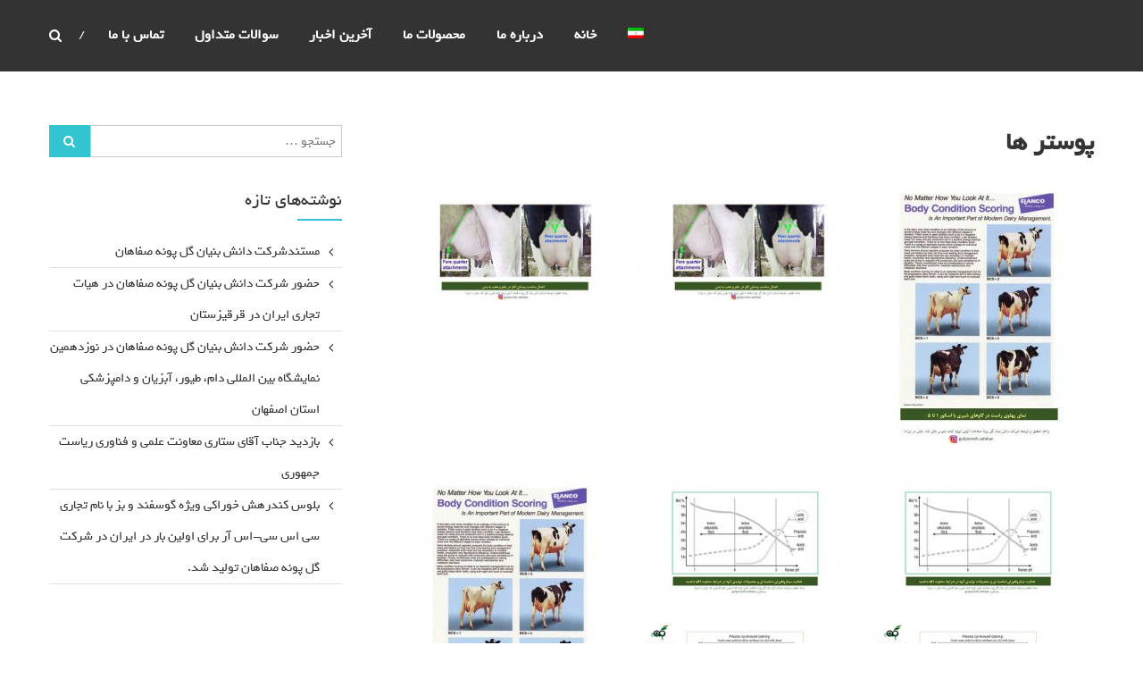

--- FILE ---
content_type: text/html; charset=UTF-8
request_url: https://golpoune.com/%D9%BE%D9%88%D8%B3%D8%AA%D8%B1-%D9%87%D8%A7/
body_size: 9067
content:
<!DOCTYPE html>
<html dir="rtl" lang="fa-IR">
<head>
	<meta charset="UTF-8" />
	<meta name="viewport" content="width=device-width, initial-scale=1">
	<link rel="profile" href="https://gmpg.org/xfn/11" />
	<title>پوستر ها &#8211; Golpoune Safahan</title>
<meta name='robots' content='max-image-preview:large' />
<link rel="alternate" hreflang="fa" href="https://golpoune.com/%d9%be%d9%88%d8%b3%d8%aa%d8%b1-%d9%87%d8%a7/" />
<link rel='dns-prefetch' href='//fonts.googleapis.com' />
<link rel="alternate" type="application/rss+xml" title="Golpoune Safahan &raquo; خوراک" href="https://golpoune.com/feed/" />
<link rel="alternate" type="application/rss+xml" title="Golpoune Safahan &raquo; خوراک دیدگاه‌ها" href="https://golpoune.com/comments/feed/" />
<link rel="alternate" title="oEmbed (JSON)" type="application/json+oembed" href="https://golpoune.com/wp-json/oembed/1.0/embed?url=https%3A%2F%2Fgolpoune.com%2F%25d9%25be%25d9%2588%25d8%25b3%25d8%25aa%25d8%25b1-%25d9%2587%25d8%25a7%2F" />
<link rel="alternate" title="oEmbed (XML)" type="text/xml+oembed" href="https://golpoune.com/wp-json/oembed/1.0/embed?url=https%3A%2F%2Fgolpoune.com%2F%25d9%25be%25d9%2588%25d8%25b3%25d8%25aa%25d8%25b1-%25d9%2587%25d8%25a7%2F&#038;format=xml" />
<style id='wp-img-auto-sizes-contain-inline-css' type='text/css'>
img:is([sizes=auto i],[sizes^="auto," i]){contain-intrinsic-size:3000px 1500px}
/*# sourceURL=wp-img-auto-sizes-contain-inline-css */
</style>
<style id='wp-emoji-styles-inline-css' type='text/css'>

	img.wp-smiley, img.emoji {
		display: inline !important;
		border: none !important;
		box-shadow: none !important;
		height: 1em !important;
		width: 1em !important;
		margin: 0 0.07em !important;
		vertical-align: -0.1em !important;
		background: none !important;
		padding: 0 !important;
	}
/*# sourceURL=wp-emoji-styles-inline-css */
</style>
<link rel='stylesheet' id='wp-block-library-rtl-css' href='https://golpoune.com/wp-includes/css/dist/block-library/style-rtl.min.css?ver=6.9' type='text/css' media='all' />
<style id='global-styles-inline-css' type='text/css'>
:root{--wp--preset--aspect-ratio--square: 1;--wp--preset--aspect-ratio--4-3: 4/3;--wp--preset--aspect-ratio--3-4: 3/4;--wp--preset--aspect-ratio--3-2: 3/2;--wp--preset--aspect-ratio--2-3: 2/3;--wp--preset--aspect-ratio--16-9: 16/9;--wp--preset--aspect-ratio--9-16: 9/16;--wp--preset--color--black: #000000;--wp--preset--color--cyan-bluish-gray: #abb8c3;--wp--preset--color--white: #ffffff;--wp--preset--color--pale-pink: #f78da7;--wp--preset--color--vivid-red: #cf2e2e;--wp--preset--color--luminous-vivid-orange: #ff6900;--wp--preset--color--luminous-vivid-amber: #fcb900;--wp--preset--color--light-green-cyan: #7bdcb5;--wp--preset--color--vivid-green-cyan: #00d084;--wp--preset--color--pale-cyan-blue: #8ed1fc;--wp--preset--color--vivid-cyan-blue: #0693e3;--wp--preset--color--vivid-purple: #9b51e0;--wp--preset--gradient--vivid-cyan-blue-to-vivid-purple: linear-gradient(135deg,rgb(6,147,227) 0%,rgb(155,81,224) 100%);--wp--preset--gradient--light-green-cyan-to-vivid-green-cyan: linear-gradient(135deg,rgb(122,220,180) 0%,rgb(0,208,130) 100%);--wp--preset--gradient--luminous-vivid-amber-to-luminous-vivid-orange: linear-gradient(135deg,rgb(252,185,0) 0%,rgb(255,105,0) 100%);--wp--preset--gradient--luminous-vivid-orange-to-vivid-red: linear-gradient(135deg,rgb(255,105,0) 0%,rgb(207,46,46) 100%);--wp--preset--gradient--very-light-gray-to-cyan-bluish-gray: linear-gradient(135deg,rgb(238,238,238) 0%,rgb(169,184,195) 100%);--wp--preset--gradient--cool-to-warm-spectrum: linear-gradient(135deg,rgb(74,234,220) 0%,rgb(151,120,209) 20%,rgb(207,42,186) 40%,rgb(238,44,130) 60%,rgb(251,105,98) 80%,rgb(254,248,76) 100%);--wp--preset--gradient--blush-light-purple: linear-gradient(135deg,rgb(255,206,236) 0%,rgb(152,150,240) 100%);--wp--preset--gradient--blush-bordeaux: linear-gradient(135deg,rgb(254,205,165) 0%,rgb(254,45,45) 50%,rgb(107,0,62) 100%);--wp--preset--gradient--luminous-dusk: linear-gradient(135deg,rgb(255,203,112) 0%,rgb(199,81,192) 50%,rgb(65,88,208) 100%);--wp--preset--gradient--pale-ocean: linear-gradient(135deg,rgb(255,245,203) 0%,rgb(182,227,212) 50%,rgb(51,167,181) 100%);--wp--preset--gradient--electric-grass: linear-gradient(135deg,rgb(202,248,128) 0%,rgb(113,206,126) 100%);--wp--preset--gradient--midnight: linear-gradient(135deg,rgb(2,3,129) 0%,rgb(40,116,252) 100%);--wp--preset--font-size--small: 13px;--wp--preset--font-size--medium: 20px;--wp--preset--font-size--large: 36px;--wp--preset--font-size--x-large: 42px;--wp--preset--spacing--20: 0.44rem;--wp--preset--spacing--30: 0.67rem;--wp--preset--spacing--40: 1rem;--wp--preset--spacing--50: 1.5rem;--wp--preset--spacing--60: 2.25rem;--wp--preset--spacing--70: 3.38rem;--wp--preset--spacing--80: 5.06rem;--wp--preset--shadow--natural: 6px 6px 9px rgba(0, 0, 0, 0.2);--wp--preset--shadow--deep: 12px 12px 50px rgba(0, 0, 0, 0.4);--wp--preset--shadow--sharp: 6px 6px 0px rgba(0, 0, 0, 0.2);--wp--preset--shadow--outlined: 6px 6px 0px -3px rgb(255, 255, 255), 6px 6px rgb(0, 0, 0);--wp--preset--shadow--crisp: 6px 6px 0px rgb(0, 0, 0);}:where(.is-layout-flex){gap: 0.5em;}:where(.is-layout-grid){gap: 0.5em;}body .is-layout-flex{display: flex;}.is-layout-flex{flex-wrap: wrap;align-items: center;}.is-layout-flex > :is(*, div){margin: 0;}body .is-layout-grid{display: grid;}.is-layout-grid > :is(*, div){margin: 0;}:where(.wp-block-columns.is-layout-flex){gap: 2em;}:where(.wp-block-columns.is-layout-grid){gap: 2em;}:where(.wp-block-post-template.is-layout-flex){gap: 1.25em;}:where(.wp-block-post-template.is-layout-grid){gap: 1.25em;}.has-black-color{color: var(--wp--preset--color--black) !important;}.has-cyan-bluish-gray-color{color: var(--wp--preset--color--cyan-bluish-gray) !important;}.has-white-color{color: var(--wp--preset--color--white) !important;}.has-pale-pink-color{color: var(--wp--preset--color--pale-pink) !important;}.has-vivid-red-color{color: var(--wp--preset--color--vivid-red) !important;}.has-luminous-vivid-orange-color{color: var(--wp--preset--color--luminous-vivid-orange) !important;}.has-luminous-vivid-amber-color{color: var(--wp--preset--color--luminous-vivid-amber) !important;}.has-light-green-cyan-color{color: var(--wp--preset--color--light-green-cyan) !important;}.has-vivid-green-cyan-color{color: var(--wp--preset--color--vivid-green-cyan) !important;}.has-pale-cyan-blue-color{color: var(--wp--preset--color--pale-cyan-blue) !important;}.has-vivid-cyan-blue-color{color: var(--wp--preset--color--vivid-cyan-blue) !important;}.has-vivid-purple-color{color: var(--wp--preset--color--vivid-purple) !important;}.has-black-background-color{background-color: var(--wp--preset--color--black) !important;}.has-cyan-bluish-gray-background-color{background-color: var(--wp--preset--color--cyan-bluish-gray) !important;}.has-white-background-color{background-color: var(--wp--preset--color--white) !important;}.has-pale-pink-background-color{background-color: var(--wp--preset--color--pale-pink) !important;}.has-vivid-red-background-color{background-color: var(--wp--preset--color--vivid-red) !important;}.has-luminous-vivid-orange-background-color{background-color: var(--wp--preset--color--luminous-vivid-orange) !important;}.has-luminous-vivid-amber-background-color{background-color: var(--wp--preset--color--luminous-vivid-amber) !important;}.has-light-green-cyan-background-color{background-color: var(--wp--preset--color--light-green-cyan) !important;}.has-vivid-green-cyan-background-color{background-color: var(--wp--preset--color--vivid-green-cyan) !important;}.has-pale-cyan-blue-background-color{background-color: var(--wp--preset--color--pale-cyan-blue) !important;}.has-vivid-cyan-blue-background-color{background-color: var(--wp--preset--color--vivid-cyan-blue) !important;}.has-vivid-purple-background-color{background-color: var(--wp--preset--color--vivid-purple) !important;}.has-black-border-color{border-color: var(--wp--preset--color--black) !important;}.has-cyan-bluish-gray-border-color{border-color: var(--wp--preset--color--cyan-bluish-gray) !important;}.has-white-border-color{border-color: var(--wp--preset--color--white) !important;}.has-pale-pink-border-color{border-color: var(--wp--preset--color--pale-pink) !important;}.has-vivid-red-border-color{border-color: var(--wp--preset--color--vivid-red) !important;}.has-luminous-vivid-orange-border-color{border-color: var(--wp--preset--color--luminous-vivid-orange) !important;}.has-luminous-vivid-amber-border-color{border-color: var(--wp--preset--color--luminous-vivid-amber) !important;}.has-light-green-cyan-border-color{border-color: var(--wp--preset--color--light-green-cyan) !important;}.has-vivid-green-cyan-border-color{border-color: var(--wp--preset--color--vivid-green-cyan) !important;}.has-pale-cyan-blue-border-color{border-color: var(--wp--preset--color--pale-cyan-blue) !important;}.has-vivid-cyan-blue-border-color{border-color: var(--wp--preset--color--vivid-cyan-blue) !important;}.has-vivid-purple-border-color{border-color: var(--wp--preset--color--vivid-purple) !important;}.has-vivid-cyan-blue-to-vivid-purple-gradient-background{background: var(--wp--preset--gradient--vivid-cyan-blue-to-vivid-purple) !important;}.has-light-green-cyan-to-vivid-green-cyan-gradient-background{background: var(--wp--preset--gradient--light-green-cyan-to-vivid-green-cyan) !important;}.has-luminous-vivid-amber-to-luminous-vivid-orange-gradient-background{background: var(--wp--preset--gradient--luminous-vivid-amber-to-luminous-vivid-orange) !important;}.has-luminous-vivid-orange-to-vivid-red-gradient-background{background: var(--wp--preset--gradient--luminous-vivid-orange-to-vivid-red) !important;}.has-very-light-gray-to-cyan-bluish-gray-gradient-background{background: var(--wp--preset--gradient--very-light-gray-to-cyan-bluish-gray) !important;}.has-cool-to-warm-spectrum-gradient-background{background: var(--wp--preset--gradient--cool-to-warm-spectrum) !important;}.has-blush-light-purple-gradient-background{background: var(--wp--preset--gradient--blush-light-purple) !important;}.has-blush-bordeaux-gradient-background{background: var(--wp--preset--gradient--blush-bordeaux) !important;}.has-luminous-dusk-gradient-background{background: var(--wp--preset--gradient--luminous-dusk) !important;}.has-pale-ocean-gradient-background{background: var(--wp--preset--gradient--pale-ocean) !important;}.has-electric-grass-gradient-background{background: var(--wp--preset--gradient--electric-grass) !important;}.has-midnight-gradient-background{background: var(--wp--preset--gradient--midnight) !important;}.has-small-font-size{font-size: var(--wp--preset--font-size--small) !important;}.has-medium-font-size{font-size: var(--wp--preset--font-size--medium) !important;}.has-large-font-size{font-size: var(--wp--preset--font-size--large) !important;}.has-x-large-font-size{font-size: var(--wp--preset--font-size--x-large) !important;}
/*# sourceURL=global-styles-inline-css */
</style>

<style id='classic-theme-styles-inline-css' type='text/css'>
/*! This file is auto-generated */
.wp-block-button__link{color:#fff;background-color:#32373c;border-radius:9999px;box-shadow:none;text-decoration:none;padding:calc(.667em + 2px) calc(1.333em + 2px);font-size:1.125em}.wp-block-file__button{background:#32373c;color:#fff;text-decoration:none}
/*# sourceURL=/wp-includes/css/classic-themes.min.css */
</style>
<link rel='stylesheet' id='contact-form-7-css' href='https://golpoune.com/wp-content/plugins/contact-form-7/includes/css/styles.css?ver=5.7.7' type='text/css' media='all' />
<link rel='stylesheet' id='contact-form-7-rtl-css' href='https://golpoune.com/wp-content/plugins/contact-form-7/includes/css/styles-rtl.css?ver=5.7.7' type='text/css' media='all' />
<link rel='stylesheet' id='dashicons-css' href='https://golpoune.com/wp-includes/css/dashicons.min.css?ver=6.9' type='text/css' media='all' />
<link rel='stylesheet' id='everest-forms-general-rtl-css' href='https://golpoune.com/wp-content/plugins/everest-forms/assets/css/everest-forms-rtl.css?ver=3.4.1' type='text/css' media='all' />
<link rel='stylesheet' id='jquery-intl-tel-input-css' href='https://golpoune.com/wp-content/plugins/everest-forms/assets/css/intlTelInput.css?ver=3.4.1' type='text/css' media='all' />
<link rel='stylesheet' id='wpml-menu-item-0-css' href='//golpoune.com/wp-content/plugins/sitepress-multilingual-cms/templates/language-switchers/menu-item/style.css?ver=1' type='text/css' media='all' />
<link rel='stylesheet' id='himalayas-google-fonts-css' href='//fonts.googleapis.com/css?family=Crimson+Text%3A700%7CRoboto%3A400%2C700%2C900%2C300&#038;ver=6.9' type='text/css' media='all' />
<link rel='stylesheet' id='himalayas-fontawesome-css' href='https://golpoune.com/wp-content/themes/himalayas/font-awesome/css/font-awesome.min.css?ver=4.7.0' type='text/css' media='all' />
<link rel='stylesheet' id='himalayas-style-css' href='https://golpoune.com/wp-content/themes/himalayas/style.css?ver=6.9' type='text/css' media='all' />
<link rel='stylesheet' id='himalayas-featured-image-popup-css-css' href='https://golpoune.com/wp-content/themes/himalayas/js/magnific-popup/magnific-popup.css?ver=1.0.0' type='text/css' media='all' />
<script type="text/javascript" src="https://golpoune.com/wp-includes/js/jquery/jquery.min.js?ver=3.7.1" id="jquery-core-js"></script>
<script type="text/javascript" src="https://golpoune.com/wp-includes/js/jquery/jquery-migrate.min.js?ver=3.4.1" id="jquery-migrate-js"></script>
<script type="text/javascript" src="https://golpoune.com/wp-content/plugins/html5-responsive-faq/js/hrf-script.js?ver=6.9" id="html5-responsive-faq-js"></script>
<link rel="https://api.w.org/" href="https://golpoune.com/wp-json/" /><link rel="alternate" title="JSON" type="application/json" href="https://golpoune.com/wp-json/wp/v2/pages/546" /><link rel="EditURI" type="application/rsd+xml" title="RSD" href="https://golpoune.com/xmlrpc.php?rsd" />
<link rel="stylesheet" href="https://golpoune.com/wp-content/themes/himalayas/rtl.css" type="text/css" media="screen" /><meta name="generator" content="WordPress 6.9" />
<meta name="generator" content="Everest Forms 3.4.1" />
<link rel="canonical" href="https://golpoune.com/%d9%be%d9%88%d8%b3%d8%aa%d8%b1-%d9%87%d8%a7/" />
<link rel='shortlink' href='https://golpoune.com/?p=546' />
<meta name="generator" content="WPML ver:4.4.1 stt:1,17;" />
    
    <script type="text/javascript">
        var ajaxurl = 'https://golpoune.com/wp-admin/admin-ajax.php';
    </script>
<!-- Analytics by WP Statistics - https://wp-statistics.com -->
<link rel="icon" href="https://golpoune.com/wp-content/uploads/2020/07/icon.png" sizes="32x32" />
<link rel="icon" href="https://golpoune.com/wp-content/uploads/2020/07/icon.png" sizes="192x192" />
<link rel="apple-touch-icon" href="https://golpoune.com/wp-content/uploads/2020/07/icon.png" />
<meta name="msapplication-TileImage" content="https://golpoune.com/wp-content/uploads/2020/07/icon.png" />
</head>

<body class="rtl wp-singular page-template-default page page-id-546 wp-embed-responsive wp-theme-himalayas everest-forms-no-js stick  non-transparent">


<div id="page" class="hfeed site">
	<a class="skip-link screen-reader-text" href="#content">Skip to content</a>

	
	<header id="masthead" class="site-header clearfix" role="banner">
		<div class="header-wrapper clearfix">
			<div class="tg-container">

				
					<div class="logo">

						
					</div> <!-- logo-end -->
								<div id="header-text" class="screen-reader-text">
											<h3 id="site-title">
							<a href="https://golpoune.com/" title="Golpoune Safahan" rel="home">Golpoune Safahan</a>
						</h3>
									</div><!-- #header-text -->

				<div class="menu-search-wrapper">

					<div class="home-search">

						<div class="search-icon">
							<i class="fa fa-search"> </i>
						</div>

						<div class="search-box">
							<div class="close"> &times;</div>
							<form role="search" method="get" class="searchform" action="https://golpoune.com/">
	<input type="search" class="search-field" placeholder="جستجو &hellip;" value="" name="s">
	<button type="submit" class="searchsubmit" name="submit" value="جستجو"><i class="fa fa-search"></i></button>
<input type='hidden' name='lang' value='fa' /></form>						</div>
					</div> <!-- home-search-end -->

					<nav id="site-navigation" class="main-navigation" role="navigation">
						<p class="menu-toggle hide"></p>
						<div class="menu-primary-container"><ul id="menu-main-menu-fa" class="menu"><li id="menu-item-wpml-ls-10-fa" class="menu-item wpml-ls-slot-10 wpml-ls-item wpml-ls-item-fa wpml-ls-current-language wpml-ls-menu-item wpml-ls-first-item wpml-ls-last-item menu-item-type-wpml_ls_menu_item menu-item-object-wpml_ls_menu_item menu-item-wpml-ls-10-fa"><a href="https://golpoune.com/%d9%be%d9%88%d8%b3%d8%aa%d8%b1-%d9%87%d8%a7/"><img class="wpml-ls-flag" src="https://golpoune.com/wp-content/plugins/sitepress-multilingual-cms/res/flags/fa.png" alt="فارسی"></a></li>
<li id="menu-item-298" class="menu-item menu-item-type-custom menu-item-object-custom menu-item-home menu-item-298"><a href="http://golpoune.com/#home">خانه</a></li>
<li id="menu-item-117" class="menu-item menu-item-type-custom menu-item-object-custom menu-item-home menu-item-117"><a href="http://golpoune.com/#about">درباره ما</a></li>
<li id="menu-item-118" class="menu-item menu-item-type-custom menu-item-object-custom menu-item-home menu-item-118"><a href="http://golpoune.com/#products">محصولات ما</a></li>
<li id="menu-item-267" class="menu-item menu-item-type-custom menu-item-object-custom menu-item-home menu-item-267"><a href="http://golpoune.com/#blog">آخرین اخبار</a></li>
<li id="menu-item-689" class="menu-item menu-item-type-post_type menu-item-object-page menu-item-689"><a href="https://golpoune.com/%d8%b3%d9%88%d8%a7%d9%84%d8%a7%d8%aa-%d9%85%d8%aa%d8%af%d8%a7%d9%88%d9%84/">سوالات متداول</a></li>
<li id="menu-item-270" class="menu-item menu-item-type-custom menu-item-object-custom menu-item-home menu-item-270"><a href="http://golpoune.com/#top-footer">تماس با ما</a></li>
</ul></div>					</nav> <!-- nav-end -->
				</div> <!-- Menu-search-wrapper end -->
			</div><!-- tg-container -->
		</div><!-- header-wrapepr end -->

		
			</header>

		
	
	<div id="content" class="site-content">
	   <main id="main" class="clearfix right_sidebar">
	      <div class="tg-container">

				<div id="primary">
					<div id="content-2">
						
<article id="post-546" class="post-546 page type-page status-publish has-post-thumbnail hentry">
   
   <h1 class="entry-title">پوستر ها</h1>
   <div class="entry-content">
      <div id='gallery-1' class='gallery galleryid-546 gallery-columns-3 gallery-size-medium'><figure class='gallery-item'>
			<div class='gallery-icon landscape'>
				<a href='https://golpoune.com/wp-content/uploads/2020/07/پوستر-1-2.jpg'><img fetchpriority="high" decoding="async" width="300" height="169" src="https://golpoune.com/wp-content/uploads/2020/07/پوستر-1-2-300x169.jpg" class="attachment-medium size-medium" alt="" srcset="https://golpoune.com/wp-content/uploads/2020/07/پوستر-1-2-300x169.jpg 300w, https://golpoune.com/wp-content/uploads/2020/07/پوستر-1-2-1024x576.jpg 1024w, https://golpoune.com/wp-content/uploads/2020/07/پوستر-1-2-768x432.jpg 768w, https://golpoune.com/wp-content/uploads/2020/07/پوستر-1-2.jpg 1280w" sizes="(max-width: 300px) 100vw, 300px" /></a>
			</div></figure><figure class='gallery-item'>
			<div class='gallery-icon landscape'>
				<a href='https://golpoune.com/wp-content/uploads/2020/07/پوستر-1.jpg'><img decoding="async" width="300" height="169" src="https://golpoune.com/wp-content/uploads/2020/07/پوستر-1-300x169.jpg" class="attachment-medium size-medium" alt="" srcset="https://golpoune.com/wp-content/uploads/2020/07/پوستر-1-300x169.jpg 300w, https://golpoune.com/wp-content/uploads/2020/07/پوستر-1-1024x576.jpg 1024w, https://golpoune.com/wp-content/uploads/2020/07/پوستر-1-768x432.jpg 768w, https://golpoune.com/wp-content/uploads/2020/07/پوستر-1.jpg 1280w" sizes="(max-width: 300px) 100vw, 300px" /></a>
			</div></figure><figure class='gallery-item'>
			<div class='gallery-icon portrait'>
				<a href='https://golpoune.com/wp-content/uploads/2020/07/پوستر-2-2.jpg'><img decoding="async" width="191" height="300" src="https://golpoune.com/wp-content/uploads/2020/07/پوستر-2-2-191x300.jpg" class="attachment-medium size-medium" alt="" srcset="https://golpoune.com/wp-content/uploads/2020/07/پوستر-2-2-191x300.jpg 191w, https://golpoune.com/wp-content/uploads/2020/07/پوستر-2-2-652x1024.jpg 652w, https://golpoune.com/wp-content/uploads/2020/07/پوستر-2-2.jpg 720w" sizes="(max-width: 191px) 100vw, 191px" /></a>
			</div></figure><figure class='gallery-item'>
			<div class='gallery-icon portrait'>
				<a href='https://golpoune.com/wp-content/uploads/2020/07/پوستر-2.jpg'><img loading="lazy" decoding="async" width="191" height="300" src="https://golpoune.com/wp-content/uploads/2020/07/پوستر-2-191x300.jpg" class="attachment-medium size-medium" alt="" srcset="https://golpoune.com/wp-content/uploads/2020/07/پوستر-2-191x300.jpg 191w, https://golpoune.com/wp-content/uploads/2020/07/پوستر-2-652x1024.jpg 652w, https://golpoune.com/wp-content/uploads/2020/07/پوستر-2.jpg 720w" sizes="auto, (max-width: 191px) 100vw, 191px" /></a>
			</div></figure><figure class='gallery-item'>
			<div class='gallery-icon landscape'>
				<a href='https://golpoune.com/wp-content/uploads/2020/07/پوستر-3-2.jpg'><img loading="lazy" decoding="async" width="300" height="169" src="https://golpoune.com/wp-content/uploads/2020/07/پوستر-3-2-300x169.jpg" class="attachment-medium size-medium" alt="" srcset="https://golpoune.com/wp-content/uploads/2020/07/پوستر-3-2-300x169.jpg 300w, https://golpoune.com/wp-content/uploads/2020/07/پوستر-3-2-1024x576.jpg 1024w, https://golpoune.com/wp-content/uploads/2020/07/پوستر-3-2-768x432.jpg 768w, https://golpoune.com/wp-content/uploads/2020/07/پوستر-3-2.jpg 1280w" sizes="auto, (max-width: 300px) 100vw, 300px" /></a>
			</div></figure><figure class='gallery-item'>
			<div class='gallery-icon landscape'>
				<a href='https://golpoune.com/wp-content/uploads/2020/07/پوستر-3.jpg'><img loading="lazy" decoding="async" width="300" height="169" src="https://golpoune.com/wp-content/uploads/2020/07/پوستر-3-300x169.jpg" class="attachment-medium size-medium" alt="" srcset="https://golpoune.com/wp-content/uploads/2020/07/پوستر-3-300x169.jpg 300w, https://golpoune.com/wp-content/uploads/2020/07/پوستر-3-1024x576.jpg 1024w, https://golpoune.com/wp-content/uploads/2020/07/پوستر-3-768x432.jpg 768w, https://golpoune.com/wp-content/uploads/2020/07/پوستر-3.jpg 1280w" sizes="auto, (max-width: 300px) 100vw, 300px" /></a>
			</div></figure><figure class='gallery-item'>
			<div class='gallery-icon landscape'>
				<a href='https://golpoune.com/wp-content/uploads/2020/07/پوستر-4-2.jpg'><img loading="lazy" decoding="async" width="300" height="169" src="https://golpoune.com/wp-content/uploads/2020/07/پوستر-4-2-300x169.jpg" class="attachment-medium size-medium" alt="" srcset="https://golpoune.com/wp-content/uploads/2020/07/پوستر-4-2-300x169.jpg 300w, https://golpoune.com/wp-content/uploads/2020/07/پوستر-4-2-1024x576.jpg 1024w, https://golpoune.com/wp-content/uploads/2020/07/پوستر-4-2-768x432.jpg 768w, https://golpoune.com/wp-content/uploads/2020/07/پوستر-4-2.jpg 1280w" sizes="auto, (max-width: 300px) 100vw, 300px" /></a>
			</div></figure><figure class='gallery-item'>
			<div class='gallery-icon landscape'>
				<a href='https://golpoune.com/wp-content/uploads/2020/07/پوستر-4.jpg'><img loading="lazy" decoding="async" width="300" height="169" src="https://golpoune.com/wp-content/uploads/2020/07/پوستر-4-300x169.jpg" class="attachment-medium size-medium" alt="" srcset="https://golpoune.com/wp-content/uploads/2020/07/پوستر-4-300x169.jpg 300w, https://golpoune.com/wp-content/uploads/2020/07/پوستر-4-1024x576.jpg 1024w, https://golpoune.com/wp-content/uploads/2020/07/پوستر-4-768x432.jpg 768w, https://golpoune.com/wp-content/uploads/2020/07/پوستر-4.jpg 1280w" sizes="auto, (max-width: 300px) 100vw, 300px" /></a>
			</div></figure><figure class='gallery-item'>
			<div class='gallery-icon landscape'>
				<a href='https://golpoune.com/wp-content/uploads/2020/07/پوستر-5-2.jpg'><img loading="lazy" decoding="async" width="300" height="169" src="https://golpoune.com/wp-content/uploads/2020/07/پوستر-5-2-300x169.jpg" class="attachment-medium size-medium" alt="" srcset="https://golpoune.com/wp-content/uploads/2020/07/پوستر-5-2-300x169.jpg 300w, https://golpoune.com/wp-content/uploads/2020/07/پوستر-5-2-1024x576.jpg 1024w, https://golpoune.com/wp-content/uploads/2020/07/پوستر-5-2-768x432.jpg 768w, https://golpoune.com/wp-content/uploads/2020/07/پوستر-5-2.jpg 1280w" sizes="auto, (max-width: 300px) 100vw, 300px" /></a>
			</div></figure><figure class='gallery-item'>
			<div class='gallery-icon landscape'>
				<a href='https://golpoune.com/wp-content/uploads/2020/07/پوستر-5.jpg'><img loading="lazy" decoding="async" width="300" height="169" src="https://golpoune.com/wp-content/uploads/2020/07/پوستر-5-300x169.jpg" class="attachment-medium size-medium" alt="" srcset="https://golpoune.com/wp-content/uploads/2020/07/پوستر-5-300x169.jpg 300w, https://golpoune.com/wp-content/uploads/2020/07/پوستر-5-1024x576.jpg 1024w, https://golpoune.com/wp-content/uploads/2020/07/پوستر-5-768x432.jpg 768w, https://golpoune.com/wp-content/uploads/2020/07/پوستر-5.jpg 1280w" sizes="auto, (max-width: 300px) 100vw, 300px" /></a>
			</div></figure><figure class='gallery-item'>
			<div class='gallery-icon landscape'>
				<a href='https://golpoune.com/wp-content/uploads/2020/07/پوستر-6-2.jpg'><img loading="lazy" decoding="async" width="300" height="169" src="https://golpoune.com/wp-content/uploads/2020/07/پوستر-6-2-300x169.jpg" class="attachment-medium size-medium" alt="" srcset="https://golpoune.com/wp-content/uploads/2020/07/پوستر-6-2-300x169.jpg 300w, https://golpoune.com/wp-content/uploads/2020/07/پوستر-6-2-1024x576.jpg 1024w, https://golpoune.com/wp-content/uploads/2020/07/پوستر-6-2-768x432.jpg 768w, https://golpoune.com/wp-content/uploads/2020/07/پوستر-6-2.jpg 1280w" sizes="auto, (max-width: 300px) 100vw, 300px" /></a>
			</div></figure><figure class='gallery-item'>
			<div class='gallery-icon landscape'>
				<a href='https://golpoune.com/wp-content/uploads/2020/07/پوستر-6.jpg'><img loading="lazy" decoding="async" width="300" height="169" src="https://golpoune.com/wp-content/uploads/2020/07/پوستر-6-300x169.jpg" class="attachment-medium size-medium" alt="" srcset="https://golpoune.com/wp-content/uploads/2020/07/پوستر-6-300x169.jpg 300w, https://golpoune.com/wp-content/uploads/2020/07/پوستر-6-1024x576.jpg 1024w, https://golpoune.com/wp-content/uploads/2020/07/پوستر-6-768x432.jpg 768w, https://golpoune.com/wp-content/uploads/2020/07/پوستر-6.jpg 1280w" sizes="auto, (max-width: 300px) 100vw, 300px" /></a>
			</div></figure><figure class='gallery-item'>
			<div class='gallery-icon landscape'>
				<a href='https://golpoune.com/wp-content/uploads/2020/07/پوستر-7-2.jpg'><img loading="lazy" decoding="async" width="300" height="169" src="https://golpoune.com/wp-content/uploads/2020/07/پوستر-7-2-300x169.jpg" class="attachment-medium size-medium" alt="" srcset="https://golpoune.com/wp-content/uploads/2020/07/پوستر-7-2-300x169.jpg 300w, https://golpoune.com/wp-content/uploads/2020/07/پوستر-7-2-1024x576.jpg 1024w, https://golpoune.com/wp-content/uploads/2020/07/پوستر-7-2-768x432.jpg 768w, https://golpoune.com/wp-content/uploads/2020/07/پوستر-7-2.jpg 1280w" sizes="auto, (max-width: 300px) 100vw, 300px" /></a>
			</div></figure><figure class='gallery-item'>
			<div class='gallery-icon landscape'>
				<a href='https://golpoune.com/wp-content/uploads/2020/07/پوستر-7.jpg'><img loading="lazy" decoding="async" width="300" height="169" src="https://golpoune.com/wp-content/uploads/2020/07/پوستر-7-300x169.jpg" class="attachment-medium size-medium" alt="" srcset="https://golpoune.com/wp-content/uploads/2020/07/پوستر-7-300x169.jpg 300w, https://golpoune.com/wp-content/uploads/2020/07/پوستر-7-1024x576.jpg 1024w, https://golpoune.com/wp-content/uploads/2020/07/پوستر-7-768x432.jpg 768w, https://golpoune.com/wp-content/uploads/2020/07/پوستر-7.jpg 1280w" sizes="auto, (max-width: 300px) 100vw, 300px" /></a>
			</div></figure><figure class='gallery-item'>
			<div class='gallery-icon landscape'>
				<a href='https://golpoune.com/wp-content/uploads/2020/07/پوستر-8-2.jpg'><img loading="lazy" decoding="async" width="300" height="169" src="https://golpoune.com/wp-content/uploads/2020/07/پوستر-8-2-300x169.jpg" class="attachment-medium size-medium" alt="" srcset="https://golpoune.com/wp-content/uploads/2020/07/پوستر-8-2-300x169.jpg 300w, https://golpoune.com/wp-content/uploads/2020/07/پوستر-8-2-1024x576.jpg 1024w, https://golpoune.com/wp-content/uploads/2020/07/پوستر-8-2-768x432.jpg 768w, https://golpoune.com/wp-content/uploads/2020/07/پوستر-8-2.jpg 1280w" sizes="auto, (max-width: 300px) 100vw, 300px" /></a>
			</div></figure><figure class='gallery-item'>
			<div class='gallery-icon landscape'>
				<a href='https://golpoune.com/wp-content/uploads/2020/07/پوستر-8.jpg'><img loading="lazy" decoding="async" width="300" height="169" src="https://golpoune.com/wp-content/uploads/2020/07/پوستر-8-300x169.jpg" class="attachment-medium size-medium" alt="" srcset="https://golpoune.com/wp-content/uploads/2020/07/پوستر-8-300x169.jpg 300w, https://golpoune.com/wp-content/uploads/2020/07/پوستر-8-1024x576.jpg 1024w, https://golpoune.com/wp-content/uploads/2020/07/پوستر-8-768x432.jpg 768w, https://golpoune.com/wp-content/uploads/2020/07/پوستر-8.jpg 1280w" sizes="auto, (max-width: 300px) 100vw, 300px" /></a>
			</div></figure><figure class='gallery-item'>
			<div class='gallery-icon landscape'>
				<a href='https://golpoune.com/wp-content/uploads/2020/07/پوستر-9-2.jpg'><img loading="lazy" decoding="async" width="300" height="169" src="https://golpoune.com/wp-content/uploads/2020/07/پوستر-9-2-300x169.jpg" class="attachment-medium size-medium" alt="" srcset="https://golpoune.com/wp-content/uploads/2020/07/پوستر-9-2-300x169.jpg 300w, https://golpoune.com/wp-content/uploads/2020/07/پوستر-9-2-1024x576.jpg 1024w, https://golpoune.com/wp-content/uploads/2020/07/پوستر-9-2-768x432.jpg 768w, https://golpoune.com/wp-content/uploads/2020/07/پوستر-9-2.jpg 1280w" sizes="auto, (max-width: 300px) 100vw, 300px" /></a>
			</div></figure><figure class='gallery-item'>
			<div class='gallery-icon landscape'>
				<a href='https://golpoune.com/wp-content/uploads/2020/07/پوستر-9.jpg'><img loading="lazy" decoding="async" width="300" height="169" src="https://golpoune.com/wp-content/uploads/2020/07/پوستر-9-300x169.jpg" class="attachment-medium size-medium" alt="" srcset="https://golpoune.com/wp-content/uploads/2020/07/پوستر-9-300x169.jpg 300w, https://golpoune.com/wp-content/uploads/2020/07/پوستر-9-1024x576.jpg 1024w, https://golpoune.com/wp-content/uploads/2020/07/پوستر-9-768x432.jpg 768w, https://golpoune.com/wp-content/uploads/2020/07/پوستر-9.jpg 1280w" sizes="auto, (max-width: 300px) 100vw, 300px" /></a>
			</div></figure><figure class='gallery-item'>
			<div class='gallery-icon landscape'>
				<a href='https://golpoune.com/wp-content/uploads/2020/07/پوستر-10-2.jpg'><img loading="lazy" decoding="async" width="300" height="169" src="https://golpoune.com/wp-content/uploads/2020/07/پوستر-10-2-300x169.jpg" class="attachment-medium size-medium" alt="" srcset="https://golpoune.com/wp-content/uploads/2020/07/پوستر-10-2-300x169.jpg 300w, https://golpoune.com/wp-content/uploads/2020/07/پوستر-10-2-1024x576.jpg 1024w, https://golpoune.com/wp-content/uploads/2020/07/پوستر-10-2-768x432.jpg 768w, https://golpoune.com/wp-content/uploads/2020/07/پوستر-10-2.jpg 1280w" sizes="auto, (max-width: 300px) 100vw, 300px" /></a>
			</div></figure><figure class='gallery-item'>
			<div class='gallery-icon landscape'>
				<a href='https://golpoune.com/wp-content/uploads/2020/07/پوستر-10.jpg'><img loading="lazy" decoding="async" width="300" height="169" src="https://golpoune.com/wp-content/uploads/2020/07/پوستر-10-300x169.jpg" class="attachment-medium size-medium" alt="" srcset="https://golpoune.com/wp-content/uploads/2020/07/پوستر-10-300x169.jpg 300w, https://golpoune.com/wp-content/uploads/2020/07/پوستر-10-1024x576.jpg 1024w, https://golpoune.com/wp-content/uploads/2020/07/پوستر-10-768x432.jpg 768w, https://golpoune.com/wp-content/uploads/2020/07/پوستر-10.jpg 1280w" sizes="auto, (max-width: 300px) 100vw, 300px" /></a>
			</div></figure>
		</div>

   </div>

   </article>					</div><!-- #content -->
				</div><!-- #primary -->

				
<div id="secondary">
	
		<aside id="search-4" class="widget widget_search clearfix"><form role="search" method="get" class="searchform" action="https://golpoune.com/">
	<input type="search" class="search-field" placeholder="جستجو &hellip;" value="" name="s">
	<button type="submit" class="searchsubmit" name="submit" value="جستجو"><i class="fa fa-search"></i></button>
<input type='hidden' name='lang' value='fa' /></form></aside>
		<aside id="recent-posts-6" class="widget widget_recent_entries clearfix">
		<h4 class="widget-title"><span>نوشته‌های تازه</span></h4>
		<ul>
											<li>
					<a href="https://golpoune.com/%d9%85%d8%b3%d8%aa%d9%86%d8%af%d8%b4%d8%b1%da%a9%d8%aa-%d8%af%d8%a7%d9%86%d8%b4-%d8%a8%d9%86%db%8c%d8%a7%d9%86-%da%af%d9%84-%d9%be%d9%88%d9%86%d9%87-%d8%b5%d9%81%d8%a7%d9%87%d8%a7%d9%86/">مستندشرکت دانش بنیان گل پونه صفاهان</a>
									</li>
											<li>
					<a href="https://golpoune.com/%d8%ad%d8%b6%d9%88%d8%b1-%d8%b4%d8%b1%da%a9%d8%aa-%d8%af%d8%a7%d9%86%d8%b4-%d8%a8%d9%86%db%8c%d8%a7%d9%86-%da%af%d9%84-%d9%be%d9%88%d9%86%d9%87-%d8%b5%d9%81%d8%a7%d9%87%d8%a7%d9%86-%d8%af%d8%b1-%d9%87/">حضور شرکت دانش بنیان گل پونه صفاهان در هیات تجاری ایران در قرقیزستان</a>
									</li>
											<li>
					<a href="https://golpoune.com/%d8%ad%d8%b6%d9%88%d8%b1-%d8%b4%d8%b1%da%a9%d8%aa-%d8%af%d8%a7%d9%86%d8%b4-%d8%a8%d9%86%db%8c%d8%a7%d9%86-%da%af%d9%84-%d9%be%d9%88%d9%86%d9%87-%d8%b5%d9%81%d8%a7%d9%87%d8%a7%d9%86-%d8%af%d8%b1-%d9%86/">حضور شرکت دانش بنیان گل پونه صفاهان در نوزدهمین نمایشگاه بین المللی دام، طیور، آبزیان و دامپزشکی استان اصفهان</a>
									</li>
											<li>
					<a href="https://golpoune.com/%d8%a8%d8%a7%d8%b2%d8%af%db%8c%d8%af-%d8%ac%d9%86%d8%a7%d8%a8-%d8%a2%d9%82%d8%a7%db%8c-%d8%b3%d8%aa%d8%a7%d8%b1%db%8c-%d9%85%d8%b9%d8%a7%d9%88%d9%86%d8%aa-%d8%b9%d9%84%d9%85%db%8c-%d9%88-%d9%81%d9%86/">بازدید جناب آقای ستاری معاونت علمی و فناوری ریاست جمهوری</a>
									</li>
											<li>
					<a href="https://golpoune.com/%d8%a8%d9%84%d9%88%d8%b3-%da%a9%d9%86%d8%af%d8%b1%d9%87%d8%b4-%d8%ae%d9%88%d8%b1%d8%a7%da%a9%db%8c-%d9%88%db%8c%da%98%d9%87-%da%af%d9%88%d8%b3%d9%81%d9%86%d8%af-%d9%88-%d8%a8%d8%b2-%d8%a8%d8%a7-2/">بلوس کندرهش خوراکی ویژه گوسفند و بز با نام تجاری سی اس سی-اس آر برای اولین بار در ایران در شرکت گل پونه صفاهان تولید شد.</a>
									</li>
					</ul>

		</aside>
	</div>			</div>
		</main>
	</div>

	

<footer id="colophon" class="footer-with-widget footer-layout-one">
	
<div id="top-footer">
	<div class="tg-container">
		<div class="tg-column-wrapper">

                  	<div class="tg-column-3">
		         <aside id="wp_statistics_widget-3" class="widget widget_wp_statistics_widget clearfix"><h4 class="widget-title"><span>Statistics</span></h4><ul><li><label>بازدیدکنندگان آنلاین:&nbsp;</label>0</li><li><label>بازدیدهای امروز:&nbsp;</label>58</li><li><label>بازدیدهای دیروز:&nbsp;</label>24</li><li><label>بازدیدهای این ماه:&nbsp;</label>4,010</li><li><label>بازدیدهای امسال:&nbsp;</label>30,295</li><li><label>کل بازدیدها:&nbsp;</label>87,052</li></ul></aside>		      </div>
		   
		            	<div class="tg-column-3">
		         <aside id="text-3" class="widget widget_text clearfix"><h4 class="widget-title"><span>دفتر مرکزی و محل تولید</span></h4>			<div class="textwidget"><p>اصفهان – بلوار دانشگاه صنعتی – شهرک علمی و تحقیقاتی اصفهان – خیابان 14 - پلاک 14<br />
شرکت گل پونه صفاهان</p>
<p>کد پستی: 8415682905<br />
تلفن: 03133932074<br />
فکس: 02143859639</p>
<p><a href="http://isfahan.tech/companies/%d8%b4%d8%b1%da%a9%d8%aa-%da%af%d9%84-%d9%be%d9%88%d9%86%d9%87-%d8%b5%d9%81%d8%a7%d9%87%d8%a7%d9%86/">انجمن شرکت های دانش بنیان اصفهان</a></p>
<p><a href="https://damdaranesf.com/%d8%a8%d9%84%d9%88%d8%b3-%d9%87%d8%a7%db%8c-%d8%ae%d9%88%d8%b1%d8%a7%da%a9%db%8c-%da%a9%d9%86%d8%af-%d8%b1%d9%87%d8%b4/">تعاونی گاوداران استان اصفهان</a></p>
</div>
		</aside>		      </div>
		   
		            	<div class="tg-column-3">
		         <aside id="text-5" class="widget widget_text clearfix"><h4 class="widget-title"><span>نشانی</span></h4>			<div class="textwidget"><p><iframe loading="lazy" style="border: 0;" tabindex="0" src="https://www.google.com/maps/embed?pb=!1m18!1m12!1m3!1d839.1864569401677!2d51.515162629227866!3d32.719381098811866!2m3!1f0!2f0!3f0!3m2!1i1024!2i768!4f13.1!3m3!1m2!1s0x3fbdcd2da30fe777%3A0xeaf5e1dbbdb3266c!2z2LTYsdqp2Kog2q_ZhCDZvtmI2YbZhyDYtdmB2KfZh9in2YY!5e0!3m2!1sen!2s!4v1594819365137!5m2!1sen!2s" frameborder="0" allowfullscreen="" aria-hidden="false"></iframe></p>
</div>
		</aside>		      </div>
		   
      </div> <!-- .tg-column-wrapper -->
   </div> <!-- .tg-container -->
</div> <!-- .top-footer -->
	<div id="bottom-footer">
		<div class="tg-container">

			<div class="copyright"><span class="copyright-text">اجرا شده توسط:<a href="https://spadra.ir" target="_blank" title="اسپادرا"> اسپادرا </a></span></div>
			<div class="footer-nav">
				<div id="footer-layout-one" class="menu-social-menu-container"><ul id="menu-social-menu" class="menu"><li id="menu-item-281" class="menu-item menu-item-type-custom menu-item-object-custom menu-item-281"><a target="_blank" href="https://www.instagram.com/golpooneh.safahan/">Instagram</a></li>
<li id="menu-item-282" class="menu-item menu-item-type-custom menu-item-object-custom menu-item-282"><a href="https://t.me/AnimVet">Telegram</a></li>
</ul></div>			</div>
		</div>
	</div>
</footer>
<a href="#" class="scrollup"><i class="fa fa-angle-up"> </i> </a>

</div> <!-- #Page -->
<script type="speculationrules">
{"prefetch":[{"source":"document","where":{"and":[{"href_matches":"/*"},{"not":{"href_matches":["/wp-*.php","/wp-admin/*","/wp-content/uploads/*","/wp-content/*","/wp-content/plugins/*","/wp-content/themes/himalayas/*","/*\\?(.+)"]}},{"not":{"selector_matches":"a[rel~=\"nofollow\"]"}},{"not":{"selector_matches":".no-prefetch, .no-prefetch a"}}]},"eagerness":"conservative"}]}
</script>
<style type="text/css">
            h2.frq-main-title{
               font-size: 18px;
            }
            .hrf-entry{
               border:none !important;
               margin-bottom: 0px !important;
               padding-bottom: 0px !important;
            }
            .hrf-content{
               display:none;
               color: #444444;
               background: #ffffff;
               font-size: 14px;
               padding: 10px;
               padding-left: 50px;
               word-break: normal;
            }
            h3.hrf-title{
               font-size: 18px ;
               color: #444444;
               background: #ffffff;
               padding: 10px ;
               padding-left: 50px;
               margin: 0;
               -webkit-touch-callout: none;
               -webkit-user-select: none;
               -khtml-user-select: none;
               -moz-user-select: none;
               -ms-user-select: none;
               user-select: none;
               outline-style:none;
            }
            .hrf-title.close-faq{
               cursor: pointer;
            }
            .hrf-title.close-faq span{
               width: 30px;
               height: 30px;
               display: inline-block;
               position: relative;
               left: 0;
               top: 8px;
               margin-right: 12px;
               margin-left: -42px;
               background: #444444 url(https://golpoune.com/wp-content/plugins/html5-responsive-faq/images/open.png) no-repeat center center;
            }
            }.hrf-title.open-faq{
            
            }
            .hrf-title.open-faq span{
               width: 30px;
               height: 30px;
               display: inline-block;
               position: relative;
               left: 0;
               top: 8px;
               margin-right: 12px;
               margin-left: -42px;
               background: #444444 url(https://golpoune.com/wp-content/plugins/html5-responsive-faq/images/close.png) no-repeat center center;
            }
            .hrf-entry p{
            
            }
            .hrf-entry ul{
            
            }
            .hrf-entry ul li{
            
            }</style>	<script type="text/javascript">
		var c = document.body.className;
		c = c.replace( /everest-forms-no-js/, 'everest-forms-js' );
		document.body.className = c;
	</script>
	<script type="text/javascript" src="https://golpoune.com/wp-content/plugins/contact-form-7/includes/swv/js/index.js?ver=5.7.7" id="swv-js"></script>
<script type="text/javascript" id="contact-form-7-js-extra">
/* <![CDATA[ */
var wpcf7 = {"api":{"root":"https://golpoune.com/wp-json/","namespace":"contact-form-7/v1"}};
//# sourceURL=contact-form-7-js-extra
/* ]]> */
</script>
<script type="text/javascript" src="https://golpoune.com/wp-content/plugins/contact-form-7/includes/js/index.js?ver=5.7.7" id="contact-form-7-js"></script>
<script type="text/javascript" src="https://golpoune.com/wp-content/themes/himalayas/js/jquery.nav.js?ver=3.0.0" id="himalayas-onepagenav-js"></script>
<script type="text/javascript" src="https://golpoune.com/wp-content/themes/himalayas/js/jarallax/jarallax.min.js?ver=1.10.7" id="jarallax-js"></script>
<script type="text/javascript" src="https://golpoune.com/wp-content/themes/himalayas/js/magnific-popup/jquery.magnific-popup.min.js?ver=1.0.0" id="himalayas-featured-image-popup-js"></script>
<script type="text/javascript" src="https://golpoune.com/wp-content/themes/himalayas/js/skip-link-focus-fix.js?ver=6.9" id="himalayas-skip-link-focus-fix-js"></script>
<script type="text/javascript" src="https://golpoune.com/wp-content/themes/himalayas/js/himalayas.js?ver=6.9" id="himalayas-custom-js"></script>
<script id="wp-emoji-settings" type="application/json">
{"baseUrl":"https://s.w.org/images/core/emoji/17.0.2/72x72/","ext":".png","svgUrl":"https://s.w.org/images/core/emoji/17.0.2/svg/","svgExt":".svg","source":{"concatemoji":"https://golpoune.com/wp-includes/js/wp-emoji-release.min.js?ver=6.9"}}
</script>
<script type="module">
/* <![CDATA[ */
/*! This file is auto-generated */
const a=JSON.parse(document.getElementById("wp-emoji-settings").textContent),o=(window._wpemojiSettings=a,"wpEmojiSettingsSupports"),s=["flag","emoji"];function i(e){try{var t={supportTests:e,timestamp:(new Date).valueOf()};sessionStorage.setItem(o,JSON.stringify(t))}catch(e){}}function c(e,t,n){e.clearRect(0,0,e.canvas.width,e.canvas.height),e.fillText(t,0,0);t=new Uint32Array(e.getImageData(0,0,e.canvas.width,e.canvas.height).data);e.clearRect(0,0,e.canvas.width,e.canvas.height),e.fillText(n,0,0);const a=new Uint32Array(e.getImageData(0,0,e.canvas.width,e.canvas.height).data);return t.every((e,t)=>e===a[t])}function p(e,t){e.clearRect(0,0,e.canvas.width,e.canvas.height),e.fillText(t,0,0);var n=e.getImageData(16,16,1,1);for(let e=0;e<n.data.length;e++)if(0!==n.data[e])return!1;return!0}function u(e,t,n,a){switch(t){case"flag":return n(e,"\ud83c\udff3\ufe0f\u200d\u26a7\ufe0f","\ud83c\udff3\ufe0f\u200b\u26a7\ufe0f")?!1:!n(e,"\ud83c\udde8\ud83c\uddf6","\ud83c\udde8\u200b\ud83c\uddf6")&&!n(e,"\ud83c\udff4\udb40\udc67\udb40\udc62\udb40\udc65\udb40\udc6e\udb40\udc67\udb40\udc7f","\ud83c\udff4\u200b\udb40\udc67\u200b\udb40\udc62\u200b\udb40\udc65\u200b\udb40\udc6e\u200b\udb40\udc67\u200b\udb40\udc7f");case"emoji":return!a(e,"\ud83e\u1fac8")}return!1}function f(e,t,n,a){let r;const o=(r="undefined"!=typeof WorkerGlobalScope&&self instanceof WorkerGlobalScope?new OffscreenCanvas(300,150):document.createElement("canvas")).getContext("2d",{willReadFrequently:!0}),s=(o.textBaseline="top",o.font="600 32px Arial",{});return e.forEach(e=>{s[e]=t(o,e,n,a)}),s}function r(e){var t=document.createElement("script");t.src=e,t.defer=!0,document.head.appendChild(t)}a.supports={everything:!0,everythingExceptFlag:!0},new Promise(t=>{let n=function(){try{var e=JSON.parse(sessionStorage.getItem(o));if("object"==typeof e&&"number"==typeof e.timestamp&&(new Date).valueOf()<e.timestamp+604800&&"object"==typeof e.supportTests)return e.supportTests}catch(e){}return null}();if(!n){if("undefined"!=typeof Worker&&"undefined"!=typeof OffscreenCanvas&&"undefined"!=typeof URL&&URL.createObjectURL&&"undefined"!=typeof Blob)try{var e="postMessage("+f.toString()+"("+[JSON.stringify(s),u.toString(),c.toString(),p.toString()].join(",")+"));",a=new Blob([e],{type:"text/javascript"});const r=new Worker(URL.createObjectURL(a),{name:"wpTestEmojiSupports"});return void(r.onmessage=e=>{i(n=e.data),r.terminate(),t(n)})}catch(e){}i(n=f(s,u,c,p))}t(n)}).then(e=>{for(const n in e)a.supports[n]=e[n],a.supports.everything=a.supports.everything&&a.supports[n],"flag"!==n&&(a.supports.everythingExceptFlag=a.supports.everythingExceptFlag&&a.supports[n]);var t;a.supports.everythingExceptFlag=a.supports.everythingExceptFlag&&!a.supports.flag,a.supports.everything||((t=a.source||{}).concatemoji?r(t.concatemoji):t.wpemoji&&t.twemoji&&(r(t.twemoji),r(t.wpemoji)))});
//# sourceURL=https://golpoune.com/wp-includes/js/wp-emoji-loader.min.js
/* ]]> */
</script>
</body>
</html>


--- FILE ---
content_type: text/css
request_url: https://golpoune.com/wp-content/themes/himalayas/rtl.css
body_size: 2333
content:
@font-face {
    font-family: 'Yekan';
    src: url('fonts/WebYekan.eot');
    src: url('fonts/WebYekan.eot?#iefix') format('embedded-opentype'),
    url('fonts/WebYekan.woff') format('woff'),
    url('fonts/WebYekan.ttf') format('truetype'),
    url('fonts/WebYekan.svg#WebYekan') format('svg');
}

html,
body,
div,
h1,
h2,
h3,
h4,
h5,
h6,
input,
textarea {
    font-family: 'Yekan' !important;
    font-weight: normal;
}

p {
    font-family: 'Yekan' !important;
	text-align: justify;
}

#site-navigation .menu,
#site-navigation ul {
    font-family: 'Yekan' !important;
}

.entry-meta a {
    font-family: 'Yekan' !important;
}

#site-navigation .menu li a {
    font-family: 'Yekan' !important;
}

#site-navigation .menu li a {
    font-size: 16px;
    font-weight: 600;
}

#site-navigation .menu li ul.sub-menu li:first-child,
.stick #site-navigation .menu li ul.sub-menu li:first-child {
    margin-right: 35px;
}

#site-navigation ul li ul.sub-menu ul,
.home #site-navigation ul li ul.sub-menu ul {
    right: 120%;
    left: auto;
}

.error-404 .search-field,
.no-results .search-field {
    margin-left: -4px;
    margin-right: auto;
}

#site-navigation ul.sub-menu {
    right: -50%;
    left: auto;
}

.home #site-navigation ul ul.sub-menu li:hover > ul,
#site-navigation ul ul.sub-menu li:hover > ul,
.home .stick #site-navigation ul ul.sub-menu li:hover > ul,
.header-wrapper.stick #site-navigation ul ul.sub-menu li:hover > ul {
    right: 100%;
    left: auto;
}

.comments-area article header .comment-edit-link:before {
    padding-left: 10px;
    padding-right: 0;
}

.comments-area .comment-author-link span {
    margin-right: 10px;
    margin-left: auto;
}

ul,
ol {
    margin: 0 20px 15px 0;
}

.tg-column-2 {
    width: 35%;
    margin-right: 5%;
    /* margin-left: auto;
    float: right; */
}

.section-title-wrapper{
    margin-bottom: 50px;
}

.about-btn a i {
    margin-right: 5px;
    margin-left: auto;
}

.about-btn a {
    margin: 20px 0 0 20px;
}

.cta-text-content {
    float: right;
}

.cta-text-btn {
    float: left;
}

.service-read-more i {
    margin-right: 5px;
    margin-left: auto;
}

.fa-angle-double-right:before {
    content: "\f100";
}

.tg-column-3 {
    float: right;
    margin-right: 5%;
    margin-left: auto;
}

.portfolio-images-wrapper {
    float: right;
}

.tg-column-wrapper {
    margin-right: -5%;
    margin-left: auto;
}

#top-footer,
#top-footer a {
    text-align: right;
}

.widget ul li:before {
    right: 10px;
    left: auto;
    content: "\f104";
}

.widget ul li {
    padding-right: 25px;
    padding-left: 0;
}

.widget_search .search-field {
    float: right;
}

.footer-with-widget .copyright span.copyright-text {
    float: right;
}

.search-box .searchform {
    right: 50%;
    left: auto;
    margin-right: -38%;
    margin-left: auto;
}

* {
    letter-spacing: 0 !important;
}

.comment .comment-reply-link:before {
    float: left;
}

.search-box .search-field {
    float: right;
}

.footer-nav {
    float: left;
}

.footer-nav li:first-child {
    border-right: none;
}

.footer-nav li {
    border-right: 1px solid #ffffff;
    border-left: none;
    float: right;
    margin-right: 15px;
    margin-left: auto;
    padding-right: 15px;
    padding-left: 0;
}

.entry-meta > span {
    margin-left: 20px;
    margin-right: auto;
}

.edit-link .post-edit-link:before,
.byline:before,
.cat-links:before {
    margin-left: 5px;
    margin-right: auto;
}

.entry-meta > span {
    margin-left: 20px;
    margin-right: auto;
}

.avatar {
    float: right;
}

#comments i {
    padding-left: 10px;
    padding-right: 0;
}

.comments-area .comment-edit-link,
.comments-area .comment-permalink,
.comments-area .comment-date-time,
.comments-area .comment-author-link {
    margin-right: 100px;
    margin-left: auto;
}

.comment .comment-reply-link {
    float: left;
}

.entry-meta > span:after {
    right: 10px;
    left: auto;
}

.footer-with-widget .copyright span.copyright-text {
    font-size: 15px;
}

@media (min-width: 1200px) and (max-width: 1400px) {
    .scroll-down {
        bottom: 20px;
    }
    .caption-title {
        font-size: 39px;
        line-height: 40px;
        width: 64%;
        font-weight: 700;
    }
    .caption-sub {
        font-size: 22px;
        line-height: 38px;
        margin: 30px auto;
        width: 1068px;
    }
    .slider-readmore {
        font-size: 18px;
        line-height: 13px;
        padding: 13px 18px;
    }
    .search-box .search-field {
        width: 93%;
    }
    .search-box .searchsubmit {
        width: 7%;
    }
}


/* Large desktop */

@media (max-width: 1200px) {
    .tg-container {
        width: 99%;
        padding: 0 1%;
    }
    h1 {
        font-size: 32px;
    }
    h2 {
        font-size: 28px;
    }
    h3 {
        font-size: 24px;
    }
    h4 {
        font-size: 20px;
    }
    h5 {
        font-size: 18px;
    }
    h6 {
        font-size: 16px;
    }
    .caption-title {
        font-size: 32px;
        line-height: 30px;
        width: 70%;
        font-weight: 700;
    }
    .caption-sub {
        width: 100%;
        margin: 20px auto;
        font-size: 22px;
    }
    .slider-wrapper .tg-container {
        margin-right: 0;
        margin-left: auto;
        -webkit-transform: translate(-50%, -50%);
        -moz-transform: translate(-50%, -50%);
        -ms-transform: translate(-50%, -50%);
        -o-transform: translate(-50%, -50%);
        transform: translate(-50%, -50%);
    }
    .scroll-down {
        bottom: 30px;
        font-size: 18px;
    }
    .scroll-down i {
        font-size: 30px;
    }
    .portfolio-images-wrapper {
        width: 33.33%;
    }
    .team-desc-wrapper {
        height: 100%;
        padding: 20px;
    }
    .entry-thumbnail {
        width: 100%;
    }
}


/* Portrait tablet to landscape and desktop */

@media (min-width: 769px) and (max-width: 979px) {
    #site-navigation .menu li {
        margin-right: 20px;
        margin-left: auto;
    }
    .caption-sub {
        font-size: 16px;
        line-height: 26px;
        margin: 15px auto;
    }
    .caption-title {
        font-size: 22px;
        line-height: 10px;
    }
    .caption-title span {
        padding: 20px 25px;
    }
    .slider-readmore {
        font-size: 14px;
        line-height: 8px;
        padding: 10px;
    }
    .scroll-down {
        bottom: 30px;
        font-size: 15px;
        line-height: 10px;
    }
    .logged-in .header-wrapper.stick,
    .home.logged-in .header-wrapper {
        top: 46px;
    }
    .cta-text-content {
        float: none;
        text-align: center;
        width: 100%;
    }
    .cta-text-btn {
        float: none;
        margin: -20px auto 0;
        width: 32%;
    }
    .section-wrapper.cta-text-section-wrapper {
        padding: 40px 0 75px;
    }
    .team-desc-wrapper {
        height: 100%;
        padding: 10px;
    }
    .search-box .search-field {
        width: 82%;
    }
    .num-404 {
        color: #32c4d1;
        font-size: 250px;
        font-weight: 700;
        line-height: 250px;
    }
}


/* Landscape phone to portrait tablet */

@media (max-width: 768px) {
    .sub-toggle {
        left: 20px;
        right: auto;
    }
    .fa-angle-right:before {
        content: "\f104";
    }
    #site-navigation .sub-menu li a {
        text-align: right;
    }
    #top-footer .tg-column-3 {
        float: none;
        margin-right: 0;
        margin-left: auto;
    }
    .service-content-wrapper .tg-column-wrapper,
    .blog-content-wrapper .tg-column-wrapper,
    .team-content-wrapper .tg-column-wrapper,
    .footer-with-widget .tg-column-wrapper,
    .contact-form-wrapper .tg-column-wrapper {
        margin-right: 0;
        margin-left: auto;
    }
    .logged-in.customize-support .header-wrapper.stick,
    .home.logged-in.customize-support .header-wrapper {
        top: 46px;
    }
    #site-navigation .menu,
    #site-navigation ul {
        float: right;
        list-style: outside none none;
        margin: 0;
        padding: 0;
        width: 95%;
    }
    #site-navigation .menu li:first-child,
    #site-navigation .menu li {
        margin-right: 20px;
        margin-left: auto;
        float: none;
    }
    #site-navigation .menu-primary-container {
        right: 0;
        left: auto;
    }
    .header-wrapper .tg-container {
        padding: 0;
        width: 100%;
    }
    .home-search {
        padding-left: 1%;
        padding-right: auto;
    }
    #site-navigation .menu li:first-child,
    #site-navigation .menu li,
    .header-wrapper.stick #site-navigation .menu li {
        margin-right: 20px;
        margin-left: auto;
    }
    .caption-title {
        font-size: 24px;
        width: 62%;
    }
    .caption-title span {
        padding: 10px;
    }
    .caption-sub {
        font-size: 17px;
        line-height: 24px;
        margin: 20px auto;
    }
    .slider-wrapper .tg-container {
        margin-right: 0;
        margin-left: auto;
        -webkit-transform: translate(-50%, -30%);
        -moz-transform: translate(-50%, -30%);
        -ms-transform: translate(-50%, -30%);
        -o-transform: translate(-50%, -30%);
    }
    .slider-readmore {
        font-size: 14px;
        padding: 10px 12px;
    }
    .about-content-wrapper.tg-column-wrapper {
        margin-right: 0;
        margin-left: auto;
        text-align: center;
    }
    .about-image.tg-column-2 {
        display: inline-block;
        margin: 0 auto 40px;
        width: 80%;
        float: none;
    }
    .about-content.tg-column-2 {
        margin: 0 auto;
        text-align: center;
        width: 100%;
    }
    .cta-text-content {
        float: none;
        text-align: center;
        width: 100%;
    }
    .cta-text-btn {
        float: none;
        margin: 0 auto;
        transform: none;
        width: 35%;
    }
    .portfolio-images-wrapper {
        width: 50%;
    }
    .blog-content-wrapper .tg-column-wrapper,
    .team-content-wrapper .tg-column-wrapper {
        margin-left: 0;
    }
    .blog-content-wrapper .tg-column-3,
    .team-content-wrapper .tg-column-3 {
        display: inline-block;
        float: none;
        margin: 0 auto 30px 2%;
        width: 47%;
    }
    .search-box .search-field {
        border: medium none;
        float: right;
        font-size: 22px;
        height: 60px;
        padding: 0 30px;
        width: 82%;
    }
    .search-box .searchsubmit {
        font-size: 27px;
        height: 60px;
        line-height: 40px;
        width: 60px;
    }
    .num-404 {
        color: #32c4d1;
        font-size: 200px;
        font-weight: 700;
        line-height: 210px;
    }
}

@media (max-width: 600px) {
    .caption-title span::after,
    .caption-title span::before {
        right: -30px;
        left: auto;
    }
    .caption-title span::before {
        right: auto;
        left: -30px;
    }
    .caption-title span {
        padding: 5px;
    }
    .slider-readmore {
        font-size: 14px;
        margin-top: 10px;
        padding: 5px;
    }
    .slider-wrapper .tg-container {
        margin-right: 0;
        margin-left: auto;
        -webkit-transform: translate(-50%, -10%);
        -moz-transform: translate(-50%, -10%);
        -ms-transform: translate(-50%, -10%);
        -o-transform: translate(-50%, -10%);
        transform: translate(-50%, -10%);
    }
    .main-title {
        font-size: 20px;
    }
    .main-title:before,
    .main-title:after {
        left: auto;
        right: -80px;
    }
    .main-title:after {
        left: -80px;
        right: auto;
    }
    .sub-title {
        font-size: 16px;
        line-height: 20px;
    }
    .service-content-wrapper .tg-column-3 {
        float: none;
        margin: 0 auto 30px;
        width: 78%;
    }
    .service-content-wrapper .tg-column-wrapper {
        margin-right: 0;
        margin-left: auto;
    }
    .cta-text-title h2 {
        font-size: 20px;
    }
    .cta-text-desc {
        font-size: 16px;
        line-height: 24px;
    }
    .cta-text-btn {
        float: none;
        font-size: 16px;
        margin: 0 auto;
        padding: 10px 0;
        width: 35%;
    }
    .portfolio-images-wrapper {
        width: 100%;
    }
    .blog-content-wrapper .tg-column-3 {
        box-shadow: 0 0 4px #cccccc;
        display: block;
        margin: 0 auto 20px;
        width: 59%;
    }
    .team-content-wrapper .tg-column-3 {
        display: block;
        margin: 0 auto 30px;
        width: 60%;
    }
    .widget_contact_block .tg-column-2 {
        display: block;
        float: none;
        margin-bottom: 40px;
        margin-right: 0;
        margin-left: auto;
        width: 100%;
    }
    .widget_contact_block .tg-column-wrapper {
        margin-right: 0;
        margin-left: auto;
    }
    .section-wrapper {
        padding: 50px 0;
    }
    #secondary {
        float: right;
        margin-top: 30px;
    }
    #top-footer .tg-column-wrapper {
        margin-right: 0;
        margin-left: auto;
    }
    #top-footer .tg-column-3 {
        float: none;
        margin-right: 0;
        margin-left: auto;
        width: 100%;
    }
    .footer-with-widget .copyright span.copyright-text {
        float: none;
        display: block;
        text-align: center;
    }
    .footer-nav {
        display: block;
        float: none;
        margin: 0;
        text-align: center;
    }
    .footer-nav li {
        float: none;
        margin-right: auto;
        margin-left: 15px;
    }
    #bottom-footer {
        padding: 20px 0 10px;
    }
}


/* Landscape phones and down */

@media (max-width: 480px) {
    .main-title::before,
    .main-title::after {
        right: -30px;
        left: auto;
    }
    .main-title::after {
        right: auto;
        left: -30px;
    }
    #site-navigation .menu li:first-child,
    #site-navigation .menu li,
    .header-wrapper.stick #site-navigation .menu li {
        margin-right: 15px;
        margin-left: auto;
    }
    .blog-hover-link a {
        margin-right: 14px;
        margin-left: auto;
    }
    .search-box .search-field {
        float: right;
    }
}

#primary {
    float: right;
}

#secondary {
    float: left;
}

@media (min-width: 768px) {
    #site-navigation .menu li {
        float: right;
    }
    .search-icon {
        padding-right: 52px;
        padding-left: 0;
    }
    .search-icon:before {
        right: 26px;
        left: auto;
    }
    #site-navigation,
    .home-search {
        float: left;
    }
    #masthead .logo {
        float: right;
    }
    #site-navigation .menu li:first-child {
        margin-right: 0;
        margin-left: auto;
    }
    #site-navigation .menu li {
        margin-right: 35px;
        margin-left: auto;
    }
    #site-navigation .menu,
    #site-navigation ul {
        float: left;
    }
    .home-search {
        float: left;
    }
    .menu-search-wrapper {
        float: left;
    }
}

#site-navigation .menu li ul.sub-menu li:first-child,
.stick #site-navigation .menu li ul.sub-menu li:first-child {
    margin-right: 0px;
    text-align: right;
}

.slider-readmore {
    display: none;
}

/* DivTable.com */
.divTable{
	display: table;
	width: 100%;
}
.divTableRow {
	display: table-row;
}
.divTableHeading {
	background-color: #EEE;
	display: table-header-group;
}
.divTableCell, .divTableHead {
	display: table-cell;
	padding: 3px 20px;
}
.divTableHeading {
	background-color: #EEE;
	display: table-header-group;
	font-weight: bold;
}
.divTableFoot {
	background-color: #EEE;
	display: table-footer-group;
	font-weight: bold;
}
.divTableBody {
	display: table-row-group;
}